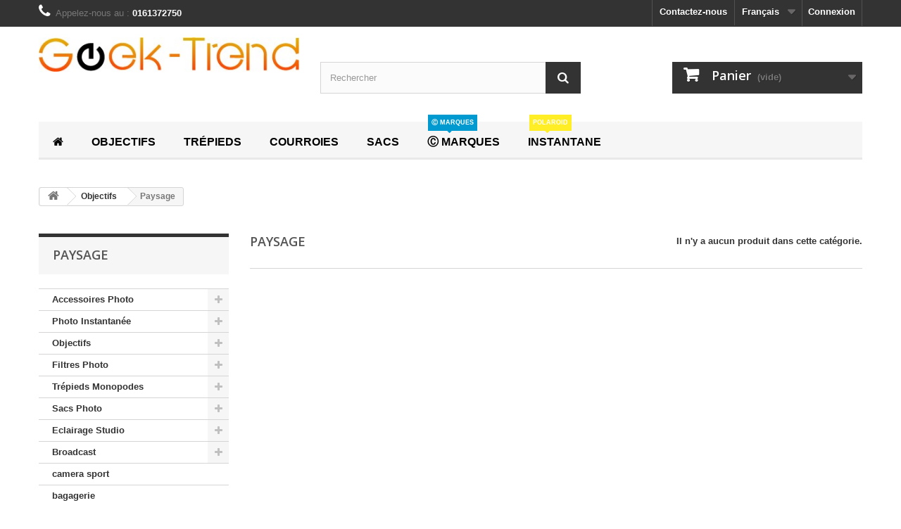

--- FILE ---
content_type: text/html; charset=utf-8
request_url: https://www.geek-trend.com/fr/128-Paysage-Sony
body_size: 7281
content:
<!DOCTYPE HTML> <!--[if lt IE 7]><html class="no-js lt-ie9 lt-ie8 lt-ie7" lang="fr-fr"><![endif]--> <!--[if IE 7]><html class="no-js lt-ie9 lt-ie8 ie7" lang="fr-fr"><![endif]--> <!--[if IE 8]><html class="no-js lt-ie9 ie8" lang="fr-fr"><![endif]--> <!--[if gt IE 8]><html class="no-js ie9" lang="fr-fr"><![endif]--><html lang="fr-fr"><head><meta charset="utf-8" /><title>Objectif pour paysage en monture Sony sur Geek-Trend.com - Geek-Trend</title><meta name="description" content="Objectif pour paysage en monture Sony sur Geek-Trend.com" /><meta name="keywords" content="samyang sony,optique paysage sony, objectif paysage sony" /><meta name="generator" content="PrestaShop" /><meta name="robots" content="index,follow" /><meta name="viewport" content="width=device-width, minimum-scale=0.25, maximum-scale=1.6, initial-scale=1.0" /><meta name="apple-mobile-web-app-capable" content="yes" /><link rel="icon" type="image/vnd.microsoft.icon" href="/img/favicon.ico?1669202655" /><link rel="shortcut icon" type="image/x-icon" href="/img/favicon.ico?1669202655" /><link rel="stylesheet" href="https://www.geek-trend.com/themes/default-bootstrap/cache/v_192_215c2c61000997800c8c6022006ee299_all.css" type="text/css" media="all" /> <script type="text/javascript">/* <![CDATA[ */;var CUSTOMIZE_TEXTFIELD=1;var FancyboxI18nClose='Fermer';var FancyboxI18nNext='Suivant';var FancyboxI18nPrev='Pr&eacute;c&eacute;dent';var ajax_allowed=true;var ajaxsearch=true;var baseDir='https://www.geek-trend.com/';var baseUri='https://www.geek-trend.com/';var blocksearch_type='top';var contentOnly=false;var currency={"id":1,"name":"Euro","iso_code":"EUR","iso_code_num":"978","sign":"\u20ac","blank":"1","conversion_rate":"1.000000","deleted":"0","format":"2","decimals":"1","active":"1","prefix":"","suffix":" \u20ac","id_shop_list":null,"force_id":false};var currencyBlank=1;var currencyFormat=2;var currencyRate=1;var currencySign='€';var customizationIdMessage='Personnalisation';var delete_txt='Supprimer';var displayList=false;var freeProductTranslation='Offert !';var freeShippingTranslation='Livraison gratuite !';var generated_date=1769108335;var hasDeliveryAddress=false;var highDPI=false;var id_lang=1;var img_dir='https://www.geek-trend.com/themes/default-bootstrap/img/';var instantsearch=false;var isGuest=0;var isLogged=0;var isMobile=false;var page_name='category';var priceDisplayMethod=0;var priceDisplayPrecision=2;var quickView=true;var removingLinkText='supprimer cet article du panier';var roundMode=2;var search_url='https://www.geek-trend.com/fr/recherche';var static_token='d996d04673a81f9a0c0cf7d66470cc03';var toBeDetermined='À définir';var token='e27dfe48afb14a66cd8acb0458abafc6';var usingSecureMode=true;/* ]]> */</script> <script type="text/javascript" src="https://www.geek-trend.com/themes/default-bootstrap/cache/v_126_1cac211d024d3f398baa1e957c5fadf4.js"></script> <script defer type="text/javascript">/* <![CDATA[ */;function updateFormDatas(){var nb=$('#quantity_wanted').val();var id=$('#idCombination').val();$('.paypal_payment_form input[name=quantity]').val(nb);$('.paypal_payment_form input[name=id_p_attr]').val(id);}$(document).ready(function(){var baseDirPP=baseDir.replace('http:','https:');if($('#in_context_checkout_enabled').val()!=1){$(document).on('click','#payment_paypal_express_checkout',function(){$('#paypal_payment_form_cart').submit();return false;});}var jquery_version=$.fn.jquery.split('.');if(jquery_version[0]>=1&&jquery_version[1]>=7){$('body').on('submit',".paypal_payment_form",function(){updateFormDatas();});}else{$('.paypal_payment_form').live('submit',function(){updateFormDatas();});}function displayExpressCheckoutShortcut(){var id_product=$('input[name="id_product"]').val();var id_product_attribute=$('input[name="id_product_attribute"]').val();$.ajax({type:"GET",url:baseDirPP+'/modules/paypal/express_checkout/ajax.php',data:{get_qty:"1",id_product:id_product,id_product_attribute:id_product_attribute},cache:false,success:function(result){if(result=='1'){$('#container_express_checkout').slideDown();}else{$('#container_express_checkout').slideUp();}return true;}});}$('select[name^="group_"]').change(function(){setTimeout(function(){displayExpressCheckoutShortcut()},500);});$('.color_pick').click(function(){setTimeout(function(){displayExpressCheckoutShortcut()},500);});if($('body#product').length>0){setTimeout(function(){displayExpressCheckoutShortcut()},500);}var modulePath='modules/paypal';var subFolder='/integral_evolution';var fullPath=baseDirPP+modulePath+subFolder;var confirmTimer=false;if($('form[target="hss_iframe"]').length==0){if($('select[name^="group_"]').length>0)displayExpressCheckoutShortcut();return false;}else{checkOrder();}function checkOrder(){if(confirmTimer==false)confirmTimer=setInterval(getOrdersCount,1000);}});/* ]]> */</script> <link rel="stylesheet" href="//fonts.googleapis.com/css?family=Open+Sans:300,600&amp;subset=latin,latin-ext" type="text/css" media="all" /> <!--[if IE 8]> <script src="https://oss.maxcdn.com/libs/html5shiv/3.7.0/html5shiv.js"></script> <script src="https://oss.maxcdn.com/libs/respond.js/1.3.0/respond.min.js"></script> <![endif]--></head><body id="category" class="category category-128 category-Paysage-Sony show-left-column hide-right-column lang_fr"><div id="page"><div class="header-container"> <header id="header"><div class="nav"><div class="container"><div class="row"> <nav><div class="header_user_info"> <a class="login" href="https://www.geek-trend.com/fr/mon-compte" rel="nofollow" title="Identifiez-vous"> Connexion </a></div><div id="languages-block-top" class="languages-block"><div class="current"> <span>Français</span></div><ul id="first-languages" class="languages-block_ul toogle_content"><li class="selected"> <span>Français</span></li><li > <a href="https://www.geek-trend.com/en/128-landscape" title="English" rel="alternate" hreflang="en"> <span>English</span> </a></li><li > <a href="https://www.geek-trend.com/it/128-Paysage-Sony" title="Italiano" rel="alternate" hreflang="it"> <span>Italiano</span> </a></li><li > <a href="https://www.geek-trend.com/de/128-Paysage-Sony" title="Deutsch" rel="alternate" hreflang="de"> <span>Deutsch</span> </a></li><li > <a href="https://www.geek-trend.com/es/128-Paysage-Sony" title="Español" rel="alternate" hreflang="es"> <span>Español</span> </a></li><li > <a href="https://www.geek-trend.com/nl/128-Paysage-Sony" title="netherlands" rel="alternate" hreflang="nl"> <span>netherlands</span> </a></li></ul></div><div id="contact-link" > <a href="https://www.geek-trend.com/fr/nous-contacter" title="Contactez-nous">Contactez-nous</a></div> <span class="shop-phone"> <i class="icon-phone"></i>Appelez-nous au : <strong>0161372750</strong> </span></nav></div></div></div><div><div class="container"><div class="row"><div id="header_logo"> <a href="https://www.geek-trend.com/" title="Geek-Trend"> <img class="logo img-responsive" src="https://www.geek-trend.com/img/geek-trend-logo-1421415713.jpg" alt="Geek-Trend" width="399" height="53"/> </a></div><div id="search_block_top" class="col-sm-4 clearfix"><form id="searchbox" method="get" action="//www.geek-trend.com/fr/recherche" > <input type="hidden" name="controller" value="search" /> <input type="hidden" name="orderby" value="position" /> <input type="hidden" name="orderway" value="desc" /> <input class="search_query form-control" type="text" id="search_query_top" name="search_query" placeholder="Rechercher" value="" /> <button type="submit" name="submit_search" class="btn btn-default button-search"> <span>Rechercher</span> </button></form></div><div class="col-sm-4 clearfix"><div class="shopping_cart"> <a href="https://www.geek-trend.com/fr/commande" title="Voir mon panier" rel="nofollow"> <b>Panier</b> <span class="ajax_cart_quantity unvisible">0</span> <span class="ajax_cart_product_txt unvisible">Produit</span> <span class="ajax_cart_product_txt_s unvisible">Produits</span> <span class="ajax_cart_total unvisible"> </span> <span class="ajax_cart_no_product">(vide)</span> </a><div class="cart_block block exclusive"><div class="block_content"><div class="cart_block_list"><p class="cart_block_no_products"> Aucun produit</p><div class="cart-prices"><div class="cart-prices-line first-line"> <span class="price cart_block_shipping_cost ajax_cart_shipping_cost unvisible"> À définir </span> <span class="unvisible"> Livraison </span></div><div class="cart-prices-line"> <span class="price cart_block_tax_cost ajax_cart_tax_cost">0,00 €</span> <span>Taxes</span></div><div class="cart-prices-line last-line"> <span class="price cart_block_total ajax_block_cart_total">0,00 €</span> <span>Total</span></div><p> Les prix sont TTC</p></div><p class="cart-buttons"> <a id="button_order_cart" class="btn btn-default button button-small" href="https://www.geek-trend.com/fr/commande" title="Commander" rel="nofollow"> <span> Commander<i class="icon-chevron-right right"></i> </span> </a></p></div></div></div></div></div><div id="layer_cart"><div class="clearfix"><div class="layer_cart_product col-xs-12 col-md-6"> <span class="cross" title="Fermer la fenêtre"></span> <span class="title"> <i class="icon-check"></i>Produit ajouté au panier avec succès </span><div class="product-image-container layer_cart_img"></div><div class="layer_cart_product_info"> <span id="layer_cart_product_title" class="product-name"></span> <span id="layer_cart_product_attributes"></span><div> <strong class="dark">Quantité</strong> <span id="layer_cart_product_quantity"></span></div><div> <strong class="dark">Total</strong> <span id="layer_cart_product_price"></span></div></div></div><div class="layer_cart_cart col-xs-12 col-md-6"> <span class="title"> <span class="ajax_cart_product_txt_s unvisible"> Il y a <span class="ajax_cart_quantity">0</span> produits dans votre panier. </span> <span class="ajax_cart_product_txt "> Il y a 1 produit dans votre panier. </span> </span><div class="layer_cart_row"> <strong class="dark"> Total produits TTC </strong> <span class="ajax_block_products_total"> </span></div><div class="layer_cart_row"> <strong class="dark unvisible"> Frais de port&nbsp;TTC </strong> <span class="ajax_cart_shipping_cost unvisible"> À définir </span></div><div class="layer_cart_row"> <strong class="dark">Taxes</strong> <span class="price cart_block_tax_cost ajax_cart_tax_cost">0,00 €</span></div><div class="layer_cart_row"> <strong class="dark"> Total TTC </strong> <span class="ajax_block_cart_total"> </span></div><div class="button-container"> <span class="continue btn btn-default button exclusive-medium" title="Continuer mes achats"> <span> <i class="icon-chevron-left left"></i>Continuer mes achats </span> </span> <a class="btn btn-default button button-medium" href="https://www.geek-trend.com/fr/commande" title="Commander" rel="nofollow"> <span> Commander<i class="icon-chevron-right right"></i> </span> </a></div></div></div><div class="crossseling"></div></div><div class="layer_cart_overlay"></div><div class="ph_megamenu_mobile_toggle container"> <a href="#" class="show_megamenu"><i class="fa fa-bars"></i>Show menu</a> <a href="#" class="hide_megamenu"><i class="fa fa-times"></i>Hide menu</a></div><div id="ph_megamenu_wrapper" class="clearBoth container"> <nav role="navigation"><ul id="ph_megamenu" class="ph_megamenu"><li class="menu_link_1 with-icon active"> <a href="http://www.geek-trend.com/" title="Accueil"> <i class="fa fa-home"></i> <span class="hide">Accueil</span></a></li><li class="menu_link_11 "> <a href="http://www.geek-trend.com/18-Objectifs" title="Objectifs"> <span class="">Objectifs</span></a><ul class="ph-dropdown-categories dropdown"><li class="dropdown_cat_67"> <a href="https://www.geek-trend.com/fr/67-objectifs-pour-reflex"> Objectifs pour reflex </a></li><li class="dropdown_cat_33"> <a href="https://www.geek-trend.com/fr/33-objectifs-pour-hybrides"> Objectifs pour hybrides </a></li><li class="dropdown_cat_443"> <a href="https://www.geek-trend.com/fr/443-objectifs-video-et-broadcast-pour-cameras"> Objectifs vidéo et broadcast pour caméras </a></li><li class="dropdown_cat_465"> <a href="https://www.geek-trend.com/fr/465-objectifs-monture-t2"> Objectifs monture T2 </a></li></ul></li><li class="menu_link_9 "> <a href="http://www.geek-trend.com/26-Trepieds-Monopodes" title="Tr&eacute;pieds"> <span class="">Tr&eacute;pieds</span></a><ul class="ph-dropdown-categories dropdown"><li class="dropdown_cat_167"> <a href="https://www.geek-trend.com/fr/167-kit-trepieds-avec-tete"> Kit Trépieds avec tête </a></li><li class="dropdown_cat_178"> <a href="https://www.geek-trend.com/fr/178-trepieds-sans-tete"> Trépieds sans tête </a></li><li class="dropdown_cat_262"> <a href="https://www.geek-trend.com/fr/262-trepieds-carbone"> Trépieds Carbone </a></li><li class="dropdown_cat_164"> <a href="https://www.geek-trend.com/fr/164-monopodes"> Monopodes </a></li><li class="dropdown_cat_261"> <a href="https://www.geek-trend.com/fr/261-autres-supports"> Autres Supports </a></li><li class="dropdown_cat_166"> <a href="https://www.geek-trend.com/fr/166-accessoires-trepieds"> Accessoires Trépieds </a><ul class="dropdown"><li class="dropdown_cat_child_165"> <a href="https://www.geek-trend.com/fr/165-tetes-pieds-photo"> Tetes Pieds Photo </a></li><li class="dropdown_cat_child_257"> <a href="https://www.geek-trend.com/fr/257-Attaches-rapides"> Attaches rapides </a></li><li class="dropdown_cat_child_260"> <a href="https://www.geek-trend.com/fr/260-pieces-detachees"> Pieces détachées </a></li></ul></li></ul></li><li class="menu_link_25 has-submenu "> <a href="https://www.geek-trend.com/179-Dragonnes-Courroies-Harnais" title="COURROIES"> <span class="">COURROIES</span></a><div class="mega-menu clear clearfix " style="width: auto; left: 0;"><div class=""></div></div></li><li class="menu_link_8 "> <a href="http://www.geek-trend.com/27-Sacs" title="Sacs"> <span class="">Sacs</span></a><ul class="ph-dropdown-categories dropdown"><li class="dropdown_cat_225"> <a href="https://www.geek-trend.com/fr/225-sacs-a-dos-photo"> Sacs a dos </a></li><li class="dropdown_cat_231"> <a href="https://www.geek-trend.com/fr/231-sacs-bandouliere-sling"> Sacs Bandouliere Sling </a></li><li class="dropdown_cat_232"> <a href="https://www.geek-trend.com/fr/232-sacs-epaule-photo"> Sacs Epaule </a></li><li class="dropdown_cat_224"> <a href="https://www.geek-trend.com/fr/224-trolley-photo"> Trolley </a></li><li class="dropdown_cat_193"> <a href="https://www.geek-trend.com/fr/193-valises"> Valises </a></li><li class="dropdown_cat_272"> <a href="https://www.geek-trend.com/fr/272-etuis"> Etuis </a></li><li class="dropdown_cat_445"> <a href="https://www.geek-trend.com/fr/445-sac-de-ceinture"> Sac de ceinture </a></li><li class="dropdown_cat_446"> <a href="https://www.geek-trend.com/fr/446-rangement-pour-drones"> Rangement pour drones </a></li></ul></li><li class="menu_link_16 "> <a href="http://www.geek-trend.com/fabricants" title="&#9400; MARQUES"> <span class="">&#9400; MARQUES</span><span class="label" style="color:#009ad0;background:#009ad0;"> <span style="color: #ffffff;">&#9400; MARQUES</span> </span> </a></li><li class="menu_link_29 "> <a href="https://www.geek-trend.com/467-photo-instantanee" title="Instantane"> <span class="">Instantane</span><span class="label" style="color:#ffed26;background:#ffed26;"> <span style="color: #ffffff;">POLAROID</span> </span> </a></li></ul> </nav></div> <script>/* <![CDATA[ */;$(function(){$('.ph_megamenu').ph_megamenu();$('.ph_megamenu').fitVids();});/* ]]> */</script> </div></div></div> </header></div><div class="columns-container"><div id="columns" class="container"><div class="breadcrumb clearfix"> <a class="home" href="https://www.geek-trend.com/" title="retour &agrave; Accueil"><i class="icon-home"></i></a> <span class="navigation-pipe">&gt;</span> <span class="navigation_page"><span itemscope itemtype="http://data-vocabulary.org/Breadcrumb"><a itemprop="url" href="https://www.geek-trend.com/fr/18-Objectifs-photo" title="Objectifs" ><span itemprop="title">Objectifs</span></a></span><span class="navigation-pipe">></span>Paysage</span></div><div id="slider_row" class="row"></div><div class="row"><div id="left_column" class="column col-xs-12 col-sm-3"><div id="categories_block_left" class="block"><h2 class="title_block"> Paysage</h2><div class="block_content"><ul class="tree dhtml"><li > <a href="https://www.geek-trend.com/fr/17-accessoires-photo" title=""> Accessoires Photo </a><ul><li > <a href="https://www.geek-trend.com/fr/218-Accessoires-Optiques" title=""> Accessoires Optiques </a><ul><li > <a href="https://www.geek-trend.com/fr/98-bagues-d-adaptation" title=""> Bagues d&#039;adaptation </a></li><li > <a href="https://www.geek-trend.com/fr/256-Bouchons-et-caches" title=""> Bouchons et caches </a></li><li > <a href="https://www.geek-trend.com/fr/176-pare-soleils" title=""> Pare-soleils </a></li><li class="last"> <a href="https://www.geek-trend.com/fr/220-Entretien-et-nettoyage-Optiques" title=""> Entretien et nettoyage Optiques </a></li></ul></li><li class="last"> <a href="https://www.geek-trend.com/fr/217-Accessoires-Boitiers" title=""> Accessoires Boitiers </a><ul><li > <a href="https://www.geek-trend.com/fr/161-Entretien-et-Nettoyage-Boitiers" title=""> Entretien et Nettoyage Boitiers </a></li><li > <a href="https://www.geek-trend.com/fr/100-Telecommandes-Declencheurs" title=""> Télécommandes/Déclencheurs </a></li><li > <a href="https://www.geek-trend.com/fr/179-Dragonnes-Courroies-Harnais" title=""> Dragonnes-Courroies-Harnais </a></li><li > <a href="https://www.geek-trend.com/fr/186-Protection" title=""> Protection </a></li><li class="last"> <a href="https://www.geek-trend.com/fr/219-chargeurs-et-batteries-photo-video" title=""> Chargeurs et batteries </a><ul><li > <a href="https://www.geek-trend.com/fr/222-Chargeurs-et-piles" title=""> Chargeurs et piles </a></li><li class="last"> <a href="https://www.geek-trend.com/fr/461-batteries" title=""> Batteries </a></li></ul></li></ul></li></ul></li><li > <a href="https://www.geek-trend.com/fr/467-photo-instantanee" title=""> Photo Instantanée </a><ul><li > <a href="https://www.geek-trend.com/fr/468-appareils-polaroid" title=""> Appareils Polaroid </a></li><li class="last"> <a href="https://www.geek-trend.com/fr/469-films" title=""> Films </a></li></ul></li><li > <a href="https://www.geek-trend.com/fr/18-Objectifs-photo" title=""> Objectifs </a><ul><li > <a href="https://www.geek-trend.com/fr/67-objectifs-pour-reflex" title=""> Objectifs pour reflex </a></li><li > <a href="https://www.geek-trend.com/fr/33-objectifs-pour-hybrides" title=""> Objectifs pour hybrides </a></li><li > <a href="https://www.geek-trend.com/fr/443-objectifs-video-et-broadcast-pour-cameras" title=""> Objectifs vidéo et broadcast pour caméras </a></li><li class="last"> <a href="https://www.geek-trend.com/fr/465-objectifs-monture-t2" title=""> Objectifs monture T2 </a></li></ul></li><li > <a href="https://www.geek-trend.com/fr/80-filtres-photo" title=""> Filtres Photo </a><ul><li > <a href="https://www.geek-trend.com/fr/83-filtres-de-protection" title=""> Filtres de Protection </a></li><li > <a href="https://www.geek-trend.com/fr/84-filtres-photo-polarisant-circulaire" title=""> Filtres Photo Polarisant Circulaire </a></li><li > <a href="https://www.geek-trend.com/fr/82-filtres-photo-densite-neutre" title=""> Filtres Photo Densité Neutre </a></li><li class="last"> <a href="https://www.geek-trend.com/fr/439-bonettes" title=""> Bonettes </a></li></ul></li><li > <a href="https://www.geek-trend.com/fr/26-trepieds-monopodes" title=""> Trépieds Monopodes </a><ul><li > <a href="https://www.geek-trend.com/fr/167-kit-trepieds-avec-tete" title=""> Kit Trépieds avec tête </a></li><li > <a href="https://www.geek-trend.com/fr/178-trepieds-sans-tete" title=""> Trépieds sans tête </a></li><li > <a href="https://www.geek-trend.com/fr/262-trepieds-carbone" title=""> Trépieds Carbone </a></li><li > <a href="https://www.geek-trend.com/fr/164-monopodes" title=""> Monopodes </a></li><li > <a href="https://www.geek-trend.com/fr/261-autres-supports" title=""> Autres Supports </a></li><li class="last"> <a href="https://www.geek-trend.com/fr/166-accessoires-trepieds" title=""> Accessoires Trépieds </a><ul><li > <a href="https://www.geek-trend.com/fr/165-tetes-pieds-photo" title=""> Tetes Pieds Photo </a></li><li > <a href="https://www.geek-trend.com/fr/257-Attaches-rapides" title=""> Attaches rapides </a></li><li class="last"> <a href="https://www.geek-trend.com/fr/260-pieces-detachees" title=""> Pieces détachées </a></li></ul></li></ul></li><li > <a href="https://www.geek-trend.com/fr/27-sacs-photo" title=""> Sacs Photo </a><ul><li > <a href="https://www.geek-trend.com/fr/225-sacs-a-dos-photo" title=""> Sacs a dos </a></li><li > <a href="https://www.geek-trend.com/fr/231-sacs-bandouliere-sling" title=""> Sacs Bandouliere Sling </a></li><li > <a href="https://www.geek-trend.com/fr/232-sacs-epaule-photo" title=""> Sacs Epaule </a></li><li > <a href="https://www.geek-trend.com/fr/224-trolley-photo" title=""> Trolley </a></li><li > <a href="https://www.geek-trend.com/fr/193-valises" title=""> Valises </a></li><li > <a href="https://www.geek-trend.com/fr/272-etuis" title="Etuis pour ordinateur portable, appareil photo compact et reflex"> Etuis </a></li><li > <a href="https://www.geek-trend.com/fr/445-sac-de-ceinture" title=""> Sac de ceinture </a></li><li class="last"> <a href="https://www.geek-trend.com/fr/446-rangement-pour-drones" title=""> Rangement pour drones </a></li></ul></li><li > <a href="https://www.geek-trend.com/fr/97-eclairage-studio" title=""> Eclairage Studio </a><ul><li > <a href="https://www.geek-trend.com/fr/233-Generateurs-et-Torches" title=""> Générateurs et Torches </a></li><li > <a href="https://www.geek-trend.com/fr/221-flash" title=""> Flash </a></li><li > <a href="https://www.geek-trend.com/fr/240-boites-a-lumiere" title=""> Boîtes à lumière </a></li><li class="last"> <a href="https://www.geek-trend.com/fr/242-kits-studios-et-exterieur" title=""> Kits Studios et Exterieur </a></li></ul></li><li > <a href="https://www.geek-trend.com/fr/226-materiel-broadcast" title=""> Broadcast </a><ul><li class="last"> <a href="https://www.geek-trend.com/fr/109-Crosse-Stabilisateurs" title=""> Crosse, Stabilisateurs </a></li></ul></li><li > <a href="https://www.geek-trend.com/fr/471-camera-sport" title=""> camera sport </a></li><li class="last"> <a href="https://www.geek-trend.com/fr/472-bagagerie" title=""> bagagerie </a></li></ul></div></div><div id="best-sellers_block_right" class="block products_block"><h4 class="title_block"> <a href="https://www.geek-trend.com/fr/meilleures-ventes" title="Voir une des meilleures ventes">Meilleures ventes</a></h4><div class="block_content"><ul class="block_content products-block"><li class="clearfix"> <a href="https://www.geek-trend.com/fr/dragonnes-courroies-harnais/6006-courroie-noire-3eme-generation-cuff-de-peak-design-0818373020057.html" title="Peak Design CFBL3 Courroie noire 3ème génération &quot;Cuff&quot; 0818373020057" class="products-block-image content_img clearfix"> <img class="replace-2x img-responsive" src="https://www.geek-trend.com/22045-small_default/courroie-noire-3eme-generation-cuff-de-peak-design.jpg" alt="Peak Design CFBL3 Courroie noire 3ème génération &quot;Cuff&quot; 0818373020057" /> </a><div class="product-content"><h5> <a class="product-name" href="https://www.geek-trend.com/fr/dragonnes-courroies-harnais/6006-courroie-noire-3eme-generation-cuff-de-peak-design-0818373020057.html" title="Peak Design CFBL3 Courroie noire 3ème génération &quot;Cuff&quot; 0818373020057"> Courroie noire 3ème génération &quot;Cuff&quot; de Peak Design </a></h5><p class="product-description">Une courroie plus élégante et plus discrète, 3ème génération de la...</p><div class="price-box"> <span class="price">39,99 €</span></div></div></li><li class="clearfix"> <a href="https://www.geek-trend.com/fr/dragonnes-courroies-harnais/8016-peak-design-cpbk3-capture-clip-noir-avec-plateau-standard-0818373020521.html" title="Peak Design CPBK3 Capture clip noir avec plateau standard" class="products-block-image content_img clearfix"> <img class="replace-2x img-responsive" src="https://www.geek-trend.com/28248-small_default/peak-design-cpbk3-capture-clip-noir-avec-plateau-standard.jpg" alt="Peak Design CPBK3 Capture clip noir avec plateau standard" /> </a><div class="product-content"><h5> <a class="product-name" href="https://www.geek-trend.com/fr/dragonnes-courroies-harnais/8016-peak-design-cpbk3-capture-clip-noir-avec-plateau-standard-0818373020521.html" title="Peak Design CPBK3 Capture clip noir avec plateau standard"> Peak Design CPBK3 Capture clip noir avec plateau standard </a></h5><p class="product-description">Une belle optimisation pour ce Capture clip de 3e génération qui voit...</p><div class="price-box"> <span class="price">79,99 €</span></div></div></li><li class="clearfix"> <a href="https://www.geek-trend.com/fr/accessoires-photo/6008-courroie-leash-charcoal-peak-design-0818373020040.html" title="" class="products-block-image content_img clearfix"> <img class="replace-2x img-responsive" src="https://www.geek-trend.com/22072-small_default/courroie-leash-charcoal-peak-design.jpg" alt="" /> </a><div class="product-content"><h5> <a class="product-name" href="https://www.geek-trend.com/fr/accessoires-photo/6008-courroie-leash-charcoal-peak-design-0818373020040.html" title=""> Courroie Leash Charcoal Peak Design </a></h5><p class="product-description">La sangle d'appareil photo la plus polyvalente et la plus rapide au...</p><div class="price-box"> <span class="price">49,99 €</span></div></div></li><li class="clearfix"> <a href="https://www.geek-trend.com/fr/accessoires-boitiers/6005-courroie-grise-3eme-generation-cuff-de-peak-design-0818373020088.html" title="Peak Design CFAS3 Courroie grise 3ème génération &quot;Cuff&quot; 0818373020088 - Geek-Trend.com" class="products-block-image content_img clearfix"> <img class="replace-2x img-responsive" src="https://www.geek-trend.com/22037-small_default/courroie-grise-3eme-generation-cuff-de-peak-design.jpg" alt="Peak Design CFAS3 Courroie grise 3ème génération &quot;Cuff&quot; 0818373020088 - Geek-Trend.com" /> </a><div class="product-content"><h5> <a class="product-name" href="https://www.geek-trend.com/fr/accessoires-boitiers/6005-courroie-grise-3eme-generation-cuff-de-peak-design-0818373020088.html" title="Peak Design CFAS3 Courroie grise 3ème génération &quot;Cuff&quot; 0818373020088 - Geek-Trend.com"> Courroie grise 3ème génération &quot;Cuff&quot; de Peak Design </a></h5><p class="product-description">Une courroie plus élégante et plus discrète, 3ème génération de la...</p><div class="price-box"> <span class="price">39,99 €</span></div></div></li></ul><div class="lnk"> <a href="https://www.geek-trend.com/fr/meilleures-ventes" title="Toutes les meilleures ventes" class="btn btn-default button button-small"><span>Toutes les meilleures ventes<i class="icon-chevron-right right"></i></span></a></div></div></div></div><div id="center_column" class="center_column col-xs-12 col-sm-9"><h1 class="page-heading"><span class="cat-name">Paysage&nbsp;</span><span class="heading-counter">Il n&#039;y a aucun produit dans cette cat&eacute;gorie.</span></h1></div></div></div></div><div class="footer-container"> <footer id="footer" class="container"><div class="row"><section class="blockcategories_footer footer-block col-xs-12 col-sm-2"><h4>Catégories</h4><div class="category_footer toggle-footer"><div class="list"><ul class="dhtml"><li > <a href="https://www.geek-trend.com/fr/17-accessoires-photo" title=""> Accessoires Photo </a><ul><li > <a href="https://www.geek-trend.com/fr/218-Accessoires-Optiques" title=""> Accessoires Optiques </a><ul><li > <a href="https://www.geek-trend.com/fr/98-bagues-d-adaptation" title=""> Bagues d&#039;adaptation </a></li><li > <a href="https://www.geek-trend.com/fr/256-Bouchons-et-caches" title=""> Bouchons et caches </a></li><li > <a href="https://www.geek-trend.com/fr/176-pare-soleils" title=""> Pare-soleils </a></li><li class="last"> <a href="https://www.geek-trend.com/fr/220-Entretien-et-nettoyage-Optiques" title=""> Entretien et nettoyage Optiques </a></li></ul></li><li class="last"> <a href="https://www.geek-trend.com/fr/217-Accessoires-Boitiers" title=""> Accessoires Boitiers </a><ul><li > <a href="https://www.geek-trend.com/fr/161-Entretien-et-Nettoyage-Boitiers" title=""> Entretien et Nettoyage Boitiers </a></li><li > <a href="https://www.geek-trend.com/fr/100-Telecommandes-Declencheurs" title=""> Télécommandes/Déclencheurs </a></li><li > <a href="https://www.geek-trend.com/fr/179-Dragonnes-Courroies-Harnais" title=""> Dragonnes-Courroies-Harnais </a></li><li > <a href="https://www.geek-trend.com/fr/186-Protection" title=""> Protection </a></li><li class="last"> <a href="https://www.geek-trend.com/fr/219-chargeurs-et-batteries-photo-video" title=""> Chargeurs et batteries </a></li></ul></li></ul></li><li > <a href="https://www.geek-trend.com/fr/467-photo-instantanee" title=""> Photo Instantanée </a><ul><li > <a href="https://www.geek-trend.com/fr/468-appareils-polaroid" title=""> Appareils Polaroid </a></li><li class="last"> <a href="https://www.geek-trend.com/fr/469-films" title=""> Films </a></li></ul></li><li > <a href="https://www.geek-trend.com/fr/18-Objectifs-photo" title=""> Objectifs </a><ul><li > <a href="https://www.geek-trend.com/fr/67-objectifs-pour-reflex" title=""> Objectifs pour reflex </a></li><li > <a href="https://www.geek-trend.com/fr/33-objectifs-pour-hybrides" title=""> Objectifs pour hybrides </a></li><li > <a href="https://www.geek-trend.com/fr/443-objectifs-video-et-broadcast-pour-cameras" title=""> Objectifs vidéo et broadcast pour caméras </a></li><li class="last"> <a href="https://www.geek-trend.com/fr/465-objectifs-monture-t2" title=""> Objectifs monture T2 </a></li></ul></li><li > <a href="https://www.geek-trend.com/fr/80-filtres-photo" title=""> Filtres Photo </a><ul><li > <a href="https://www.geek-trend.com/fr/83-filtres-de-protection" title=""> Filtres de Protection </a></li><li > <a href="https://www.geek-trend.com/fr/84-filtres-photo-polarisant-circulaire" title=""> Filtres Photo Polarisant Circulaire </a></li><li > <a href="https://www.geek-trend.com/fr/82-filtres-photo-densite-neutre" title=""> Filtres Photo Densité Neutre </a></li><li class="last"> <a href="https://www.geek-trend.com/fr/439-bonettes" title=""> Bonettes </a></li></ul></li><li > <a href="https://www.geek-trend.com/fr/26-trepieds-monopodes" title=""> Trépieds Monopodes </a><ul><li > <a href="https://www.geek-trend.com/fr/167-kit-trepieds-avec-tete" title=""> Kit Trépieds avec tête </a></li><li > <a href="https://www.geek-trend.com/fr/178-trepieds-sans-tete" title=""> Trépieds sans tête </a></li><li > <a href="https://www.geek-trend.com/fr/262-trepieds-carbone" title=""> Trépieds Carbone </a></li><li > <a href="https://www.geek-trend.com/fr/164-monopodes" title=""> Monopodes </a></li><li > <a href="https://www.geek-trend.com/fr/261-autres-supports" title=""> Autres Supports </a></li><li class="last"> <a href="https://www.geek-trend.com/fr/166-accessoires-trepieds" title=""> Accessoires Trépieds </a><ul><li > <a href="https://www.geek-trend.com/fr/165-tetes-pieds-photo" title=""> Tetes Pieds Photo </a></li><li > <a href="https://www.geek-trend.com/fr/257-Attaches-rapides" title=""> Attaches rapides </a></li><li class="last"> <a href="https://www.geek-trend.com/fr/260-pieces-detachees" title=""> Pieces détachées </a></li></ul></li></ul></li><li > <a href="https://www.geek-trend.com/fr/27-sacs-photo" title=""> Sacs Photo </a><ul><li > <a href="https://www.geek-trend.com/fr/225-sacs-a-dos-photo" title=""> Sacs a dos </a></li><li > <a href="https://www.geek-trend.com/fr/231-sacs-bandouliere-sling" title=""> Sacs Bandouliere Sling </a></li><li > <a href="https://www.geek-trend.com/fr/232-sacs-epaule-photo" title=""> Sacs Epaule </a></li><li > <a href="https://www.geek-trend.com/fr/224-trolley-photo" title=""> Trolley </a></li><li > <a href="https://www.geek-trend.com/fr/193-valises" title=""> Valises </a></li><li > <a href="https://www.geek-trend.com/fr/272-etuis" title="Etuis pour ordinateur portable, appareil photo compact et reflex"> Etuis </a></li><li > <a href="https://www.geek-trend.com/fr/445-sac-de-ceinture" title=""> Sac de ceinture </a></li><li class="last"> <a href="https://www.geek-trend.com/fr/446-rangement-pour-drones" title=""> Rangement pour drones </a></li></ul></li><li > <a href="https://www.geek-trend.com/fr/97-eclairage-studio" title=""> Eclairage Studio </a><ul><li > <a href="https://www.geek-trend.com/fr/233-Generateurs-et-Torches" title=""> Générateurs et Torches </a></li><li > <a href="https://www.geek-trend.com/fr/221-flash" title=""> Flash </a></li><li > <a href="https://www.geek-trend.com/fr/240-boites-a-lumiere" title=""> Boîtes à lumière </a></li><li class="last"> <a href="https://www.geek-trend.com/fr/242-kits-studios-et-exterieur" title=""> Kits Studios et Exterieur </a></li></ul></li><li > <a href="https://www.geek-trend.com/fr/226-materiel-broadcast" title=""> Broadcast </a><ul><li class="last"> <a href="https://www.geek-trend.com/fr/109-Crosse-Stabilisateurs" title=""> Crosse, Stabilisateurs </a></li></ul></li><li > <a href="https://www.geek-trend.com/fr/471-camera-sport" title=""> camera sport </a></li><li class="last"> <a href="https://www.geek-trend.com/fr/472-bagagerie" title=""> bagagerie </a></li></ul></div></div> </section><section class="footer-block col-xs-12 col-sm-2" id="block_various_links_footer"><h4>Informations</h4><ul class="toggle-footer"><li class="item"> <a href="https://www.geek-trend.com/fr/promotions" title="Promotions"> Promotions </a></li><li class="item"> <a href="https://www.geek-trend.com/fr/nouveaux-produits" title="Nouveaux produits"> Nouveaux produits </a></li><li class="item"> <a href="https://www.geek-trend.com/fr/meilleures-ventes" title="Meilleures ventes"> Meilleures ventes </a></li><li class="item"> <a href="https://www.geek-trend.com/fr/nous-contacter" title="Contactez-nous"> Contactez-nous </a></li><li class="item"> <a href="https://www.geek-trend.com/fr/content/1-livraison" title="Livraison"> Livraison </a></li><li class="item"> <a href="https://www.geek-trend.com/fr/content/3-conditions-utilisation" title="Conditions d&#039;utilisation"> Conditions d&#039;utilisation </a></li><li class="item"> <a href="https://www.geek-trend.com/fr/content/4-a-propos" title="A propos"> A propos </a></li><li class="item"> <a href="https://www.geek-trend.com/fr/content/7-confidentialite-rgpd-geek-trendcom" title="Confidentialité (RGPD) - Geek-Trend.com"> Confidentialité (RGPD) - Geek-Trend.com </a></li></ul> </section><section class="footer-block col-xs-12 col-sm-4"><h4><a href="https://www.geek-trend.com/fr/mon-compte" title="Gérer mon compte client" rel="nofollow">Mon compte</a></h4><div class="block_content toggle-footer"><ul class="bullet"><li><a href="https://www.geek-trend.com/fr/historique-commandes" title="Mes commandes" rel="nofollow">Mes commandes</a></li><li><a href="https://www.geek-trend.com/fr/suivi-commande" title="Mes retours de marchandise" rel="nofollow">Mes retours de marchandise</a></li><li><a href="https://www.geek-trend.com/fr/avoirs" title="Mes avoirs" rel="nofollow">Mes avoirs</a></li><li><a href="https://www.geek-trend.com/fr/adresses" title="Mes adresses" rel="nofollow">Mes adresses</a></li><li><a href="https://www.geek-trend.com/fr/identite" title="Gérer mes informations personnelles" rel="nofollow">Mes informations personnelles</a></li><li><a href="https://www.geek-trend.com/fr/reduction" title="Mes bons de réduction" rel="nofollow">Mes bons de réduction</a></li></ul></div> </section><section id="block_contact_infos" class="footer-block col-xs-12 col-sm-4"><div><h4>Informations sur votre boutique</h4><ul class="toggle-footer"><li> <i class="icon-map-marker"></i>Geek-Trend, 130 avenue joseph kessel 78960 voisins le bretonneux France</li><li> <i class="icon-phone"></i>Appelez-nous au : <span>+33161372750</span></li><li> <i class="icon-envelope-alt"></i>E-mail : <span><a href="&#109;&#97;&#105;&#108;&#116;&#111;&#58;%63%6f%6e%74%61%63%74@%67%65%65%6b-%74%72%65%6e%64.%63%6f%6d" >&#x63;&#x6f;&#x6e;&#x74;&#x61;&#x63;&#x74;&#x40;&#x67;&#x65;&#x65;&#x6b;&#x2d;&#x74;&#x72;&#x65;&#x6e;&#x64;&#x2e;&#x63;&#x6f;&#x6d;</a></span></li></ul></div> </section></div> </footer></div></div>
</body></html>